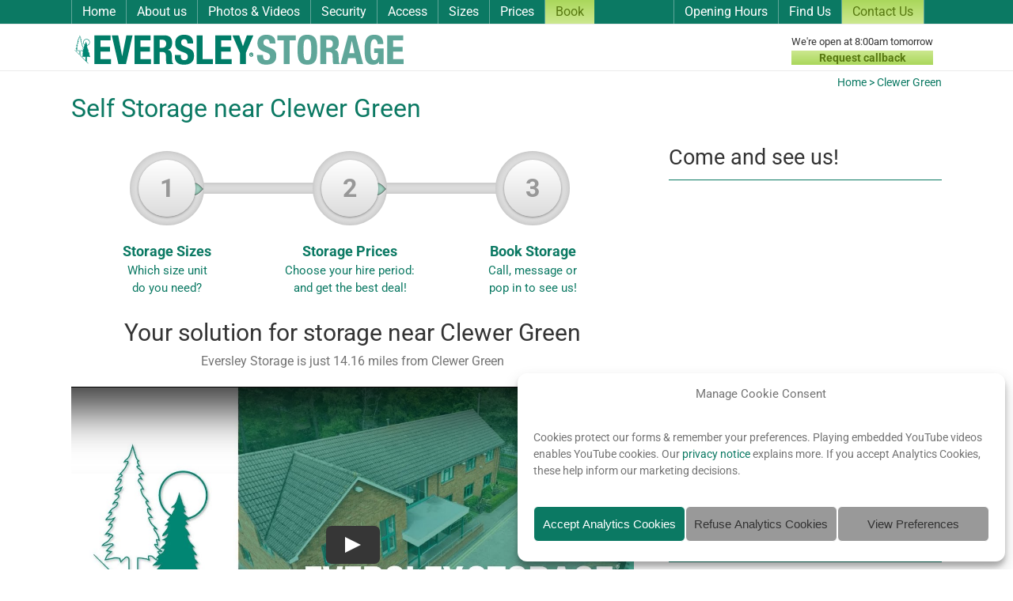

--- FILE ---
content_type: text/html; charset=UTF-8
request_url: https://www.eversleystorage.co.uk/storage/clewer-green/
body_size: 16498
content:
<!DOCTYPE html>
<html class="avada-html-layout-wide avada-html-header-position-top" lang="en-GB">
<head>
	<meta http-equiv="X-UA-Compatible" content="IE=edge" />
	<meta http-equiv="Content-Type" content="text/html; charset=utf-8"/>
	<meta name="viewport" content="width=device-width, initial-scale=1" />
	<meta name='robots' content='index, follow, max-image-preview:large, max-snippet:-1, max-video-preview:-1' />

	<!-- This site is optimized with the Yoast SEO plugin v22.2 - https://yoast.com/wordpress/plugins/seo/ -->
	<title>Storage Clewer Green - Clewer Green Storage</title>
	<meta name="description" content="Eversley Storage is just 14.16 miles from Clewer Green and offers secure drive-up self storage facilities at very competitive prices." />
	<link rel="canonical" href="https://www.eversleystorage.co.uk/storage/clewer-green/" />
	<meta property="og:locale" content="en_GB" />
	<meta property="og:type" content="article" />
	<meta property="og:title" content="Clewer Green - Eversley Storage" />
	<meta property="og:url" content="https://www.eversleystorage.co.uk/storage/clewer-green/" />
	<meta property="og:site_name" content="Eversley Storage" />
	<meta property="article:publisher" content="https://www.facebook.com/EversleyStorage/" />
	<meta property="og:image" content="https://www.eversleystorage.co.uk/wp-content/uploads/2025/12/Eversley-Storage-premises-self-storage-company-in-Hampshire.jpg" />
	<meta property="og:image:width" content="1200" />
	<meta property="og:image:height" content="675" />
	<meta property="og:image:type" content="image/jpeg" />
	<meta name="twitter:card" content="summary_large_image" />
	<meta name="twitter:site" content="@EversleyStorage" />
	<script type="application/ld+json" class="yoast-schema-graph">{"@context":"https://schema.org","@graph":[{"@type":"WebPage","@id":"https://www.eversleystorage.co.uk/storage/clewer-green/","url":"https://www.eversleystorage.co.uk/storage/clewer-green/","name":"Clewer Green - Eversley Storage","isPartOf":{"@id":"https://www.eversleystorage.co.uk/#website"},"datePublished":"2017-03-02T16:56:35+00:00","dateModified":"2017-03-02T16:56:35+00:00","breadcrumb":{"@id":"https://www.eversleystorage.co.uk/storage/clewer-green/#breadcrumb"},"inLanguage":"en-GB","potentialAction":[{"@type":"ReadAction","target":["https://www.eversleystorage.co.uk/storage/clewer-green/"]}]},{"@type":"BreadcrumbList","@id":"https://www.eversleystorage.co.uk/storage/clewer-green/#breadcrumb","itemListElement":[{"@type":"ListItem","position":1,"name":"Home","item":"https://www.eversleystorage.co.uk/"},{"@type":"ListItem","position":2,"name":"Clewer Green"}]},{"@type":"WebSite","@id":"https://www.eversleystorage.co.uk/#website","url":"https://www.eversleystorage.co.uk/","name":"Eversley Storage","description":"Eversley Storage","publisher":{"@id":"https://www.eversleystorage.co.uk/#organization"},"potentialAction":[{"@type":"SearchAction","target":{"@type":"EntryPoint","urlTemplate":"https://www.eversleystorage.co.uk/?s={search_term_string}"},"query-input":"required name=search_term_string"}],"inLanguage":"en-GB"},{"@type":"Organization","@id":"https://www.eversleystorage.co.uk/#organization","name":"Eversley Storage","url":"https://www.eversleystorage.co.uk/","logo":{"@type":"ImageObject","inLanguage":"en-GB","@id":"https://www.eversleystorage.co.uk/#/schema/logo/image/","url":"https://www.eversleystorage.co.uk/wp-content/uploads/2016/05/eversley-logo.png","contentUrl":"https://www.eversleystorage.co.uk/wp-content/uploads/2016/05/eversley-logo.png","width":362,"height":40,"caption":"Eversley Storage"},"image":{"@id":"https://www.eversleystorage.co.uk/#/schema/logo/image/"},"sameAs":["https://www.facebook.com/EversleyStorage/","https://twitter.com/EversleyStorage","https://www.youtube.com/@eversleystorage/videos","https://www.pinterest.co.uk/eversleystorage/"]}]}</script>
	<!-- / Yoast SEO plugin. -->


<link rel='dns-prefetch' href='//www.googletagmanager.com' />
<link rel='dns-prefetch' href='//www.google-analytics.com' />
<link rel='dns-prefetch' href='//region1.google-analytics.com' />
<link href='//maps.gstatic.com' rel='preconnect' />
<link href='//maps.googleapis.com' rel='preconnect' />
<link href='//www.google.com' rel='preconnect' />
<link href='//fonts.googleapis.com' rel='preconnect' />
<link href='//khms1.googleapis.com' rel='preconnect' />
<link href='//fonts.gstatic.com' rel='preconnect' />
<link rel="alternate" type="application/rss+xml" title="Eversley Storage &raquo; Feed" href="https://www.eversleystorage.co.uk/feed/" />
					<link rel="shortcut icon" href="https://www.eversleystorage.co.uk/wp-content/uploads/2023/05/Eversley-Storage-Favicion-64.png" type="image/x-icon" />
		
					<!-- Apple Touch Icon -->
			<link rel="apple-touch-icon" sizes="180x180" href="https://www.eversleystorage.co.uk/wp-content/uploads/2023/05/Eversley-Storage-Favicion-180.png">
		
					<!-- Android Icon -->
			<link rel="icon" sizes="192x192" href="https://www.eversleystorage.co.uk/wp-content/uploads/2023/05/Eversley-Storage-Favicion-192.png">
		
					<!-- MS Edge Icon -->
			<meta name="msapplication-TileImage" content="https://www.eversleystorage.co.uk/wp-content/uploads/2023/05/Eversley-Storage-Favicion-270.png">
				<link rel='stylesheet' id='cmplz-general-css' href='https://www.eversleystorage.co.uk/wp-content/plugins/complianz-gdpr/assets/css/cookieblocker.min.css?ver=1710857674' type='text/css' media='all' />
<link rel='stylesheet' id='child-style-css' href='https://www.eversleystorage.co.uk/wp-content/uploads/hummingbird-assets/867e925830cf59f1d458254385e91571.css?ver=1769173724' type='text/css' media='all' />
<script type="text/javascript" src="https://www.eversleystorage.co.uk/wp-includes/js/jquery/jquery.min.js?ver=1701768763" id="jquery-core-js"></script>
			<style>.cmplz-hidden {
					display: none !important;
				}</style>		<script>
			document.documentElement.className = document.documentElement.className.replace( 'no-js', 'js' );
		</script>
				<style>
			.no-js img.lazyload { display: none; }
			figure.wp-block-image img.lazyloading { min-width: 150px; }
							.lazyload, .lazyloading { opacity: 0; }
				.lazyloaded {
					opacity: 1;
					transition: opacity 400ms;
					transition-delay: 0ms;
				}
					</style>
		<style type="text/css" id="css-fb-visibility">@media screen and (max-width: 640px){.fusion-no-small-visibility{display:none !important;}body .sm-text-align-center{text-align:center !important;}body .sm-text-align-left{text-align:left !important;}body .sm-text-align-right{text-align:right !important;}body .sm-flex-align-center{justify-content:center !important;}body .sm-flex-align-flex-start{justify-content:flex-start !important;}body .sm-flex-align-flex-end{justify-content:flex-end !important;}body .sm-mx-auto{margin-left:auto !important;margin-right:auto !important;}body .sm-ml-auto{margin-left:auto !important;}body .sm-mr-auto{margin-right:auto !important;}body .fusion-absolute-position-small{position:absolute;top:auto;width:100%;}.awb-sticky.awb-sticky-small{ position: sticky; top: var(--awb-sticky-offset,0); }}@media screen and (min-width: 641px) and (max-width: 1024px){.fusion-no-medium-visibility{display:none !important;}body .md-text-align-center{text-align:center !important;}body .md-text-align-left{text-align:left !important;}body .md-text-align-right{text-align:right !important;}body .md-flex-align-center{justify-content:center !important;}body .md-flex-align-flex-start{justify-content:flex-start !important;}body .md-flex-align-flex-end{justify-content:flex-end !important;}body .md-mx-auto{margin-left:auto !important;margin-right:auto !important;}body .md-ml-auto{margin-left:auto !important;}body .md-mr-auto{margin-right:auto !important;}body .fusion-absolute-position-medium{position:absolute;top:auto;width:100%;}.awb-sticky.awb-sticky-medium{ position: sticky; top: var(--awb-sticky-offset,0); }}@media screen and (min-width: 1025px){.fusion-no-large-visibility{display:none !important;}body .lg-text-align-center{text-align:center !important;}body .lg-text-align-left{text-align:left !important;}body .lg-text-align-right{text-align:right !important;}body .lg-flex-align-center{justify-content:center !important;}body .lg-flex-align-flex-start{justify-content:flex-start !important;}body .lg-flex-align-flex-end{justify-content:flex-end !important;}body .lg-mx-auto{margin-left:auto !important;margin-right:auto !important;}body .lg-ml-auto{margin-left:auto !important;}body .lg-mr-auto{margin-right:auto !important;}body .fusion-absolute-position-large{position:absolute;top:auto;width:100%;}.awb-sticky.awb-sticky-large{ position: sticky; top: var(--awb-sticky-offset,0); }}</style>		<script type="text/javascript">
			var doc = document.documentElement;
			doc.setAttribute( 'data-useragent', navigator.userAgent );
		</script>
		
	<!-- Fathom analytics -->
                <script src="https://cdn.usefathom.com/script.js" data-site="AQNFIJHF" defer></script>
              <!-- / Fathom --></head>

<body data-rsssl=1 class="storage-template-default single single-storage postid-1567 fusion-image-hovers fusion-pagination-sizing fusion-button_type-flat fusion-button_span-yes fusion-button_gradient-linear avada-image-rollover-circle-no avada-image-rollover-yes avada-image-rollover-direction-left fusion-has-button-gradient fusion-body ltr no-tablet-sticky-header no-mobile-sticky-header no-desktop-totop no-mobile-totop fusion-sub-menu-fade mobile-logo-pos-left layout-wide-mode avada-has-boxed-modal-shadow-none layout-scroll-offset-full avada-has-zero-margin-offset-top fusion-top-header menu-text-align-center mobile-menu-design-classic fusion-show-pagination-text fusion-header-layout-v4 avada-responsive avada-footer-fx-none avada-menu-highlight-style-bar fusion-search-form-clean fusion-main-menu-search-overlay fusion-avatar-circle avada-sticky-shrinkage avada-dropdown-styles avada-blog-layout-medium avada-blog-archive-layout-medium avada-header-shadow-no avada-menu-icon-position-left avada-has-megamenu-shadow avada-has-mainmenu-dropdown-divider avada-has-titlebar-content_only avada-content-bg-not-opaque avada-has-pagination-padding avada-flyout-menu-direction-fade avada-ec-views-v1" data-awb-post-id="1567">
		<a class="skip-link screen-reader-text" href="#content">Skip to content</a>

	<div id="boxed-wrapper">
		
		<div id="wrapper" class="fusion-wrapper">
			<div id="home" style="position:relative;top:-1px;"></div>
							
					
			<header class="fusion-header-wrapper">
				<div class="fusion-header-v4 fusion-logo-alignment fusion-logo-left fusion-sticky-menu- fusion-sticky-logo- fusion-mobile-logo- fusion-sticky-menu-only fusion-header-menu-align-center fusion-mobile-menu-design-classic">
					
<div class="fusion-secondary-header">
	<div class="fusion-row">
					<div class="fusion-alignleft">
				<nav class="fusion-secondary-menu" role="navigation" aria-label="Secondary Menu"><ul id="menu-main-menu" class="menu"><li  id="menu-item-59"  class="menu-item menu-item-type-custom menu-item-object-custom menu-item-59"  data-item-id="59"><a  href="/" class="fusion-bar-highlight"><span class="menu-text">Home</span></a></li><li  id="menu-item-10"  class="menu-item menu-item-type-post_type menu-item-object-page menu-item-has-children menu-item-10 fusion-dropdown-menu"  data-item-id="10"><a  href="https://www.eversleystorage.co.uk/about-us/" class="fusion-bar-highlight"><span class="menu-text">About us</span></a><ul class="sub-menu"><li  id="menu-item-2353"  class="menu-item menu-item-type-post_type menu-item-object-page menu-item-2353 fusion-dropdown-submenu" ><a  href="https://www.eversleystorage.co.uk/about-us/" class="fusion-bar-highlight"><span>About us</span></a></li><li  id="menu-item-178"  class="menu-item menu-item-type-post_type menu-item-object-page menu-item-178 fusion-dropdown-submenu" ><a  href="https://www.eversleystorage.co.uk/about-us/customer-facilities/" class="fusion-bar-highlight"><span>Customer facilities</span></a></li><li  id="menu-item-6722"  class="menu-item menu-item-type-taxonomy menu-item-object-category menu-item-6722 fusion-dropdown-submenu" ><a  href="https://www.eversleystorage.co.uk/press/" class="fusion-bar-highlight"><span>In the Press</span></a></li><li  id="menu-item-599"  class="menu-item menu-item-type-post_type menu-item-object-page menu-item-599 fusion-dropdown-submenu" ><a  href="https://www.eversleystorage.co.uk/faqs/" class="fusion-bar-highlight"><span>FAQs</span></a></li><li  id="menu-item-1712"  class="menu-item menu-item-type-post_type menu-item-object-page menu-item-1712 fusion-dropdown-submenu" ><a  href="https://www.eversleystorage.co.uk/about-us/eversley-storage-team/" class="fusion-bar-highlight"><span>Our team at Eversley Storage</span></a></li><li  id="menu-item-64"  class="menu-item menu-item-type-custom menu-item-object-custom menu-item-64 fusion-dropdown-submenu" ><a  href="https://www.eversleystorage.co.uk/about-us/jobs/" class="fusion-bar-highlight"><span>Jobs</span></a></li><li  id="menu-item-2283"  class="menu-item menu-item-type-post_type menu-item-object-page menu-item-2283 fusion-dropdown-submenu" ><a  href="https://www.eversleystorage.co.uk/self-storage-download-brochure/" class="fusion-bar-highlight"><span>Self storage brochure</span></a></li></ul></li><li  id="menu-item-1322"  class="menu-item menu-item-type-post_type menu-item-object-page menu-item-1322"  data-item-id="1322"><a  href="https://www.eversleystorage.co.uk/tour/" class="fusion-bar-highlight"><span class="menu-text">Photos &#038; Videos</span></a></li><li  id="menu-item-888"  class="menu-item menu-item-type-post_type menu-item-object-page menu-item-888"  data-item-id="888"><a  href="https://www.eversleystorage.co.uk/security/" class="fusion-bar-highlight"><span class="menu-text">Security</span></a></li><li  id="menu-item-1684"  class="menu-item menu-item-type-post_type menu-item-object-page menu-item-1684"  data-item-id="1684"><a  href="https://www.eversleystorage.co.uk/easy-access-self-storage/" class="fusion-bar-highlight"><span class="menu-text">Access</span></a></li><li  id="menu-item-1139"  class="menu-item menu-item-type-post_type menu-item-object-page menu-item-1139"  data-item-id="1139"><a  href="https://www.eversleystorage.co.uk/storage-unit-sizes/" class="fusion-bar-highlight"><span class="menu-text">Sizes</span></a></li><li  id="menu-item-887"  class="menu-item menu-item-type-post_type menu-item-object-page menu-item-has-children menu-item-887 fusion-dropdown-menu"  data-item-id="887"><a  href="https://www.eversleystorage.co.uk/prices/" class="fusion-bar-highlight"><span class="menu-text">Prices</span></a><ul class="sub-menu"><li  id="menu-item-2354"  class="menu-item menu-item-type-post_type menu-item-object-page menu-item-2354 fusion-dropdown-submenu" ><a  href="https://www.eversleystorage.co.uk/prices/" class="fusion-bar-highlight"><span>Prices</span></a></li><li  id="menu-item-594"  class="menu-item menu-item-type-post_type menu-item-object-page menu-item-594 fusion-dropdown-submenu" ><a  href="https://www.eversleystorage.co.uk/packaging/" class="fusion-bar-highlight"><span>Packaging</span></a></li></ul></li><li  id="menu-item-227"  class="menu-cta menu-item menu-item-type-post_type menu-item-object-page menu-item-227"  data-classes="menu-cta" data-item-id="227"><a  href="https://www.eversleystorage.co.uk/make-a-booking/" class="fusion-bar-highlight"><span class="menu-text">Book</span></a></li><li  id="menu-item-1141"  class="menu-left-margin menu-item menu-item-type-post_type menu-item-object-page menu-item-1141"  data-classes="menu-left-margin" data-item-id="1141"><a  href="https://www.eversleystorage.co.uk/opening-hours/" class="fusion-bar-highlight"><span class="menu-text">Opening Hours</span></a></li><li  id="menu-item-822"  class="menu-item menu-item-type-post_type menu-item-object-page menu-item-822"  data-item-id="822"><a  href="https://www.eversleystorage.co.uk/location-map/" class="fusion-bar-highlight"><span class="menu-text">Find Us</span></a></li><li  id="menu-item-1140"  class="menu-cta last-menu-item menu-item menu-item-type-post_type menu-item-object-page menu-item-1140"  data-classes="menu-cta" data-item-id="1140"><a  href="https://www.eversleystorage.co.uk/contact-us/" class="fusion-bar-highlight"><span class="menu-text">Contact Us</span></a></li></ul></nav><nav class="fusion-mobile-nav-holder fusion-mobile-menu-text-align-left" aria-label="Secondary Mobile Menu"></nav>			</div>
					</div>
</div>
<div class="fusion-header-sticky-height"></div>
<div class="fusion-sticky-header-wrapper"> <!-- start fusion sticky header wrapper -->
	<div class="fusion-header">
		<div class="fusion-row">
							<div class="fusion-logo" data-margin-top="2px" data-margin-bottom="2px" data-margin-left="0px" data-margin-right="0px">
			<a class="fusion-logo-link"  href="https://www.eversleystorage.co.uk/" >

						<!-- standard logo -->
			<img  data-srcset="https://www.eversleystorage.co.uk/wp-content/uploads/2023/05/Eversley-Storage-Storage-for-Hampshire-Berkshire-Surrey.png 1x" width="423" height="40" alt="Eversley Storage Logo" data-retina_logo_url=""  data-src="https://www.eversleystorage.co.uk/wp-content/uploads/2023/05/Eversley-Storage-Storage-for-Hampshire-Berkshire-Surrey.png" class="fusion-standard-logo lazyload" src="[data-uri]" /><noscript><img src="https://www.eversleystorage.co.uk/wp-content/uploads/2023/05/Eversley-Storage-Storage-for-Hampshire-Berkshire-Surrey.png" srcset="https://www.eversleystorage.co.uk/wp-content/uploads/2023/05/Eversley-Storage-Storage-for-Hampshire-Berkshire-Surrey.png 1x" width="423" height="40" alt="Eversley Storage Logo" data-retina_logo_url="" class="fusion-standard-logo" /></noscript>

			
					</a>
		
<div class="fusion-header-content-3-wrapper">
			<h3 class="fusion-header-tagline">
			<div id="headline"><p class="m_top">We&#39;re open at 8:00am tomorrow</p><a class="header-button fusion-button button-flat button-round button-small button-default button-24" href="/request-callback/">Request callback</a></div>		</h3>
	</div>
</div>
										
					</div>
	</div>
	<div class="fusion-secondary-main-menu">
		<div class="fusion-row">
			<nav class="fusion-main-menu" aria-label="Main Menu"><div class="fusion-overlay-search">		<form role="search" class="searchform fusion-search-form  fusion-search-form-clean" method="get" action="https://www.eversleystorage.co.uk/">
			<div class="fusion-search-form-content">

				
				<div class="fusion-search-field search-field">
					<label><span class="screen-reader-text">Search for:</span>
													<input type="search" value="" name="s" class="s" placeholder="Search..." required aria-required="true" aria-label="Search..."/>
											</label>
				</div>
				<div class="fusion-search-button search-button">
					<input type="submit" class="fusion-search-submit searchsubmit" aria-label="Search" value="&#xf002;" />
									</div>

				
			</div>


			
		</form>
		<div class="fusion-search-spacer"></div><a href="#" role="button" aria-label="Close Search" class="fusion-close-search"></a></div></nav>
<nav class="fusion-mobile-nav-holder fusion-mobile-menu-text-align-left" aria-label="Main Menu Mobile"></nav>

					</div>
	</div>
</div> <!-- end fusion sticky header wrapper -->
				</div>
				<div class="fusion-clearfix"></div>
			</header>
								
							<div id="sliders-container" class="fusion-slider-visibility">
					</div>
				
					
							
			<section class="avada-page-titlebar-wrapper" aria-label="Page Title Bar">
	<div class="fusion-page-title-bar fusion-page-title-bar-none fusion-page-title-bar-left">
		<div class="fusion-page-title-row">
			<div class="fusion-page-title-wrapper">
				<div class="fusion-page-title-captions">

															<div class="fusion-page-title-secondary">
							<nav class="fusion-breadcrumbs awb-yoast-breadcrumbs" ara-label="Breadcrumb"><span><span><a href="https://www.eversleystorage.co.uk/">Home</a></span> &gt; <span class="breadcrumb_last" aria-current="page">Clewer Green</span></span></nav>						</div>
									
																							<h1 class="entry-title">Self Storage near Clewer Green</h1>

											
					
				</div>

				
			</div>
		</div>
	</div>
</section>

						<main id="main" class="clearfix ">
				<div class="fusion-row" style="">

<section id="content" style="width: 100%;">
	
					<article id="post-1567" class="post post-1567 storage type-storage status-publish hentry location-eversley-storage location_type-town">
										<span class="entry-title" style="display: none;">Self Storage near Clewer Green</span>
			
				
						<div class="post-content">
				<div class="fusion-fullwidth fullwidth-box fusion-builder-row-1 fusion-flex-container has-pattern-background has-mask-background nonhundred-percent-fullwidth non-hundred-percent-height-scrolling" style="--awb-background-position:left top;--awb-border-sizes-top:0px;--awb-border-sizes-bottom:0px;--awb-border-sizes-left:0px;--awb-border-sizes-right:0px;--awb-border-radius-top-left:0px;--awb-border-radius-top-right:0px;--awb-border-radius-bottom-right:0px;--awb-border-radius-bottom-left:0px;--awb-padding-right:0px;--awb-padding-bottom:20px;--awb-padding-left:0px;--awb-flex-wrap:wrap;" ><div class="fusion-builder-row fusion-row fusion-flex-align-items-flex-start fusion-flex-content-wrap" style="max-width:1144px;margin-left: calc(-4% / 2 );margin-right: calc(-4% / 2 );"><div class="fusion-layout-column fusion_builder_column fusion-builder-column-0 fusion_builder_column_2_3 2_3 fusion-flex-column" style="--awb-bg-blend:overlay;--awb-bg-size:cover;--awb-width-large:66.666666666667%;--awb-margin-top-large:0px;--awb-spacing-right-large:3.84%;--awb-margin-bottom-large:20px;--awb-spacing-left-large:2.88%;--awb-width-medium:66.666666666667%;--awb-spacing-right-medium:3.84%;--awb-spacing-left-medium:2.88%;--awb-width-small:100%;--awb-spacing-right-small:1.92%;--awb-spacing-left-small:1.92%;"><div class="fusion-column-wrapper fusion-flex-justify-content-flex-start fusion-content-layout-column"><div class="fusion-text fusion-text-1 fusion-text-no-margin" style="--awb-margin-top:10px;--awb-margin-bottom:15px;"><div class="storage123-shortcode"><ul class="storage123"><li class="storage123-1"><a href="/storage-unit-sizes/"><span>1</span><br>Storage Sizes <small>Which size unit<br/> do you need?</small></a></li><li class="storage123-2"><a href="/prices/"><span>2</span><br>Storage Prices <small>Choose your hire period:<br/>and get the best deal!</small></a></li><li class="storage123-3"><a href="/make-a-booking/"><span>3</span><br>Book Storage <small>Call, message or<br/> pop in to see us!</small></a></li></ul></div>
</div><div class="fusion-title title fusion-title-1 fusion-sep-none fusion-title-text fusion-title-size-two"><h2 class="fusion-title-heading title-heading-left" style="margin:0;"><p style="text-align: center;">Your solution for storage near Clewer Green</p></h2></div><div class="fusion-text fusion-text-2" style="--awb-margin-top:-7px;"><p style="text-align: center;">Eversley Storage is just 14.16 miles from Clewer Green</p>
</div><div class="fusion-video fusion-youtube" style="--awb-max-width:720px;--awb-max-height:405px;--awb-align-self:center;--awb-width:100%;"><div class="video-shortcode"><lite-youtube videoid="B2PdjJcqCo4" class="landscape" params="wmode=transparent&autoplay=1&amp;rel=0&enablejsapi=1" title="Reasons to choose Eversley Storage - YouTube Video Player" width="720" height="405"></lite-youtube></div></div></div></div><div class="fusion-layout-column fusion_builder_column fusion-builder-column-1 fusion_builder_column_1_3 1_3 fusion-flex-column" style="--awb-bg-blend:overlay;--awb-bg-size:cover;--awb-width-large:33.333333333333%;--awb-margin-top-large:0px;--awb-spacing-right-large:5.76%;--awb-margin-bottom-large:20px;--awb-spacing-left-large:3.84%;--awb-width-medium:33.333333333333%;--awb-spacing-right-medium:5.76%;--awb-spacing-left-medium:3.84%;--awb-width-small:100%;--awb-spacing-right-small:1.92%;--awb-spacing-left-small:1.92%;"><div class="fusion-column-wrapper fusion-flex-justify-content-flex-start fusion-content-layout-column"><div class="fusion-title title fusion-title-2 sep-underline sep-solid fusion-title-text fusion-title-size-three" style="--awb-sep-color:#0b7963;"><h3 class="fusion-title-heading title-heading-left" style="margin:0;">Come and see us!</h3></div><div class="fusion-text fusion-text-3"><div class="eversley_map"><iframe width="100%" height="300px" style="border:0" allowfullscreen="" loading="lazy"  data-src="https://www.google.com/maps/embed/v1/place?key=AIzaSyBYpFPPPZBXzmCA8HSnYiDyUE8dQ18tC3Q&q=place_id:ChIJGRf3edspdEgRjwQbod2ufCQ&attribution_source=Google+Maps+Embed+API&attribution_web_url=https://www.eversleystorage.co.uk&zoom=10&attribution_ios_deep_link_id=comgooglemaps://?key=AIzaSyBYpFPPPZBXzmCA8HSnYiDyUE8dQ18tC3Q" class="lazyload" src="[data-uri]"></iframe></div>
</div><div class="fusion-text fusion-text-4"><p class="home_address">Greenfords Ltd., Brickhouse Hill, Fleet Road, Eversley, Hampshire RG27 0PY, UK</p>
</div><div ><a class="fusion-button button-flat button-small button-default fusion-button-default button-1 fusion-button-span-yes fusion-button-default-type wpcf7-submit" style="--button-border-radius-top-left:0;--button-border-radius-top-right:0;--button-border-radius-bottom-right:0;--button-border-radius-bottom-left:0;" target="_blank" rel="noopener noreferrer" href="https://www.google.com/maps/dir/Clewer Green/Brickhouse+Hill,+Fleet+Road,+Eversley+Storage,+Eversley+RG27+0PY,+UK/@51.335565,-0.87691,12z"><span class="fusion-button-text">Get driving directions</span></a></div><div class="fusion-text fusion-text-5"><div class='opening-hours-table'>  <h3 class='widget_underline_title'>Opening Hours</h3>    <table>      <tr>        <td>Mon - Fri</td>        <td>7:30<i>am</i></td>        <td>-</td>        <td>6:30<i>pm</i></td>      </tr>      <tr>        <td>Sat</td>        <td>8:00<i>am</i></td>        <td>-</td>        <td>5:00<i>pm</i></td>      </tr>      <tr>        <td>Sun</td>        <td>10:00<i>am</i></td>        <td>-</td>        <td>4:00<i>pm</i></td>      </tr>      <tr>        <td>Bank Holidays</td>        <td>10:00<i>am</i></td>        <td>-</td>        <td>4:00<i>pm</i></td>      </tr>  </table></div>
</div></div></div><div class="fusion-layout-column fusion_builder_column fusion-builder-column-2 fusion_builder_column_1_1 1_1 fusion-flex-column" style="--awb-padding-top:20px;--awb-bg-size:cover;--awb-width-large:100%;--awb-margin-top-large:0px;--awb-spacing-right-large:1.92%;--awb-margin-bottom-large:20px;--awb-spacing-left-large:1.92%;--awb-width-medium:100%;--awb-order-medium:0;--awb-spacing-right-medium:1.92%;--awb-spacing-left-medium:1.92%;--awb-width-small:100%;--awb-order-small:0;--awb-spacing-right-small:1.92%;--awb-spacing-left-small:1.92%;" data-scroll-devices="small-visibility,medium-visibility,large-visibility"><div class="fusion-column-wrapper fusion-column-has-shadow fusion-flex-justify-content-flex-start fusion-content-layout-column"><div class="fusion-flip-boxes flip-boxes row fusion-columns-1 flip-effect-3d equal-heights"><div class="fusion-flip-box-wrapper fusion-column col-lg-12 col-md-12 col-sm-12"><div class="fusion-flip-box flip-right" tabindex="0"><div class="flip-box-inner-wrapper"><div class="flip-box-front" style="--awb-icon-color:#ededed;--awb-background-color-front:#5fa699;--awb-title-front-color:#000000;--awb-text-front-color:#000000;"><div class="flip-box-front-inner"><h2 class="flip-box-heading">The secret of great value storage: the longer you hire, the more you save!</h2>SAVE EVEN MORE GO FIRST FLOOR</div></div><div class="flip-box-back" style="--awb-icon-color:#ededed;--awb-background-color-back:#b0b0b0;--awb-title-back-color:#fcfcfc;--awb-text-back-color:#fcfcfc;"><div class="flip-box-back-inner"><h3 class="flip-box-heading-back">Check out our prices - great value quarterly, half yearly and annual prices</h3>
<p style="text-align: center;">Any questions at all, give us a ring <span class="telephone"><a class="telephone fusion-popover popover-1" data-animation="1" data-class="popover-1" data-container="popover-1" data-content="We&#39;re open at 8:00am tomorrow" data-delay="50" data-placement="top" data-title="0118 932 8328" data-toggle="popover" data-trigger="hover" data-original-title="" title="" href="tel:+441189328328">0118 932 8328</a></span> or get in touch via our <a href="/contact-us/">contact form</a></p>
</div></div></div></div></div></div><div class="fusion-text fusion-text-6" style="--awb-margin-top:-30px;"><p style="text-align: center;">Not sure of the right size unit, yet? <a href="/storage-unit-sizes/">Find out more about our unit sizes.</a></p>
</div></div></div>
<div class="fusion-layout-column fusion_builder_column fusion-builder-column-3 fusion_builder_column_1_1 1_1 fusion-flex-column" style="--awb-bg-size:cover;--awb-width-large:100%;--awb-margin-top-large:0px;--awb-spacing-right-large:1.92%;--awb-margin-bottom-large:20px;--awb-spacing-left-large:1.92%;--awb-width-medium:100%;--awb-order-medium:0;--awb-spacing-right-medium:1.92%;--awb-spacing-left-medium:1.92%;--awb-width-small:100%;--awb-order-small:0;--awb-spacing-right-small:1.92%;--awb-spacing-left-small:1.92%;"><div class="fusion-column-wrapper fusion-column-has-shadow fusion-flex-justify-content-flex-start fusion-content-layout-column"><div class="fusion-title title fusion-title-3 sep-underline sep-solid fusion-title-text fusion-title-size-two" style="--awb-sep-color:#0b7963;"><h2 class="fusion-title-heading title-heading-left" style="margin:0;">Storage for home, for business, for you</h2></div></div></div><div class="fusion-layout-column fusion_builder_column fusion-builder-column-4 fusion_builder_column_1_4 1_4 fusion-flex-column" style="--awb-bg-size:cover;--awb-width-large:25%;--awb-margin-top-large:0px;--awb-spacing-right-large:7.68%;--awb-margin-bottom-large:20px;--awb-spacing-left-large:7.68%;--awb-width-medium:25%;--awb-order-medium:0;--awb-spacing-right-medium:7.68%;--awb-spacing-left-medium:7.68%;--awb-width-small:100%;--awb-order-small:0;--awb-spacing-right-small:1.92%;--awb-spacing-left-small:1.92%;"><div class="fusion-column-wrapper fusion-column-has-shadow fusion-flex-justify-content-flex-start fusion-content-layout-column"><div class="fusion-image-element " style="text-align:center;--awb-liftup-border-radius:0px;--awb-caption-title-font-family:var(--h2_typography-font-family);--awb-caption-title-font-weight:var(--h2_typography-font-weight);--awb-caption-title-font-style:var(--h2_typography-font-style);--awb-caption-title-size:var(--h2_typography-font-size);--awb-caption-title-transform:var(--h2_typography-text-transform);--awb-caption-title-line-height:var(--h2_typography-line-height);--awb-caption-title-letter-spacing:var(--h2_typography-letter-spacing);"><div class="awb-image-frame awb-image-frame-1 imageframe-liftup"><span class=" fusion-imageframe imageframe-none imageframe-1"><a href="https://www.eversleystorage.co.uk/wp-content/uploads/2016/05/top-tips-to-sell-your-house-fullsz.jpg" class="fusion-lightbox" data-rel="iLightbox[Overview]" data-title="Friendly storage experts with years of experience, feel free to pick our brains&#8230;" title="Friendly storage experts with years of experience, feel free to pick our brains&#8230;"><img fetchpriority="high" decoding="async" width="300" height="195" alt="Friendly storage experts with years of experience, feel free to pick our brains..."   data-srcset="https://www.eversleystorage.co.uk/wp-content/uploads/2016/05/top-tips-to-sell-your-house-fullsz-120x78.jpg 120w, https://www.eversleystorage.co.uk/wp-content/uploads/2016/05/top-tips-to-sell-your-house-fullsz-300x195.jpg 300w, https://www.eversleystorage.co.uk/wp-content/uploads/2016/05/top-tips-to-sell-your-house-fullsz-500x324.jpg 500w, https://www.eversleystorage.co.uk/wp-content/uploads/2016/05/top-tips-to-sell-your-house-fullsz.jpg 726w"  data-src="https://www.eversleystorage.co.uk/wp-content/uploads/2016/05/top-tips-to-sell-your-house-fullsz-300x195.jpg" data-sizes="(max-width: 300px) 100vw, 300px" class="img-responsive wp-image-214 lazyload" src="[data-uri]" /><noscript><img fetchpriority="high" decoding="async" width="300" height="195" alt="Friendly storage experts with years of experience, feel free to pick our brains..." src="https://www.eversleystorage.co.uk/wp-content/uploads/2016/05/top-tips-to-sell-your-house-fullsz-300x195.jpg" class="img-responsive wp-image-214" srcset="https://www.eversleystorage.co.uk/wp-content/uploads/2016/05/top-tips-to-sell-your-house-fullsz-120x78.jpg 120w, https://www.eversleystorage.co.uk/wp-content/uploads/2016/05/top-tips-to-sell-your-house-fullsz-300x195.jpg 300w, https://www.eversleystorage.co.uk/wp-content/uploads/2016/05/top-tips-to-sell-your-house-fullsz-500x324.jpg 500w, https://www.eversleystorage.co.uk/wp-content/uploads/2016/05/top-tips-to-sell-your-house-fullsz.jpg 726w" sizes="(max-width: 300px) 100vw, 300px" /></noscript></a></span></div></div></div></div><div class="fusion-layout-column fusion_builder_column fusion-builder-column-5 fusion_builder_column_1_4 1_4 fusion-flex-column" style="--awb-bg-size:cover;--awb-width-large:25%;--awb-margin-top-large:0px;--awb-spacing-right-large:7.68%;--awb-margin-bottom-large:20px;--awb-spacing-left-large:7.68%;--awb-width-medium:25%;--awb-order-medium:0;--awb-spacing-right-medium:7.68%;--awb-spacing-left-medium:7.68%;--awb-width-small:100%;--awb-order-small:0;--awb-spacing-right-small:1.92%;--awb-spacing-left-small:1.92%;"><div class="fusion-column-wrapper fusion-column-has-shadow fusion-flex-justify-content-flex-start fusion-content-layout-column"><div class="fusion-image-element " style="text-align:center;--awb-liftup-border-radius:0px;--awb-caption-title-font-family:var(--h2_typography-font-family);--awb-caption-title-font-weight:var(--h2_typography-font-weight);--awb-caption-title-font-style:var(--h2_typography-font-style);--awb-caption-title-size:var(--h2_typography-font-size);--awb-caption-title-transform:var(--h2_typography-text-transform);--awb-caption-title-line-height:var(--h2_typography-line-height);--awb-caption-title-letter-spacing:var(--h2_typography-letter-spacing);"><div class="awb-image-frame awb-image-frame-2 imageframe-liftup"><span class=" fusion-imageframe imageframe-none imageframe-2"><a href="https://www.eversleystorage.co.uk/wp-content/uploads/2016/11/storage-hampshire.jpg" class="fusion-lightbox" data-rel="iLightbox[Overview]" data-title="Storage Hampshire" title="View of the entrance to Eversley Storage from the A327 with the office building behind."><img decoding="async" width="300" height="195" alt="View of the entrance to Eversley Storage from the A327 with the office building behind."   data-srcset="https://www.eversleystorage.co.uk/wp-content/uploads/2016/05/storage-near-eversley-A30-fullsz-120x78.jpg 120w, https://www.eversleystorage.co.uk/wp-content/uploads/2016/05/storage-near-eversley-A30-fullsz-300x195.jpg 300w, https://www.eversleystorage.co.uk/wp-content/uploads/2016/05/storage-near-eversley-A30-fullsz-500x324.jpg 500w, https://www.eversleystorage.co.uk/wp-content/uploads/2016/05/storage-near-eversley-A30-fullsz.jpg 726w"  data-src="https://www.eversleystorage.co.uk/wp-content/uploads/2016/05/storage-near-eversley-A30-fullsz-300x195.jpg" data-sizes="(max-width: 300px) 100vw, 300px" class="img-responsive wp-image-207 lazyload" src="[data-uri]" /><noscript><img decoding="async" width="300" height="195" alt="View of the entrance to Eversley Storage from the A327 with the office building behind." src="https://www.eversleystorage.co.uk/wp-content/uploads/2016/05/storage-near-eversley-A30-fullsz-300x195.jpg" class="img-responsive wp-image-207" srcset="https://www.eversleystorage.co.uk/wp-content/uploads/2016/05/storage-near-eversley-A30-fullsz-120x78.jpg 120w, https://www.eversleystorage.co.uk/wp-content/uploads/2016/05/storage-near-eversley-A30-fullsz-300x195.jpg 300w, https://www.eversleystorage.co.uk/wp-content/uploads/2016/05/storage-near-eversley-A30-fullsz-500x324.jpg 500w, https://www.eversleystorage.co.uk/wp-content/uploads/2016/05/storage-near-eversley-A30-fullsz.jpg 726w" sizes="(max-width: 300px) 100vw, 300px" /></noscript></a></span></div></div></div></div><div class="fusion-layout-column fusion_builder_column fusion-builder-column-6 fusion_builder_column_1_4 1_4 fusion-flex-column" style="--awb-bg-size:cover;--awb-width-large:25%;--awb-margin-top-large:0px;--awb-spacing-right-large:7.68%;--awb-margin-bottom-large:20px;--awb-spacing-left-large:7.68%;--awb-width-medium:25%;--awb-order-medium:0;--awb-spacing-right-medium:7.68%;--awb-spacing-left-medium:7.68%;--awb-width-small:100%;--awb-order-small:0;--awb-spacing-right-small:1.92%;--awb-spacing-left-small:1.92%;"><div class="fusion-column-wrapper fusion-column-has-shadow fusion-flex-justify-content-flex-start fusion-content-layout-column"><div class="fusion-image-element " style="text-align:center;--awb-liftup-border-radius:0px;--awb-caption-title-font-family:var(--h2_typography-font-family);--awb-caption-title-font-weight:var(--h2_typography-font-weight);--awb-caption-title-font-style:var(--h2_typography-font-style);--awb-caption-title-size:var(--h2_typography-font-size);--awb-caption-title-transform:var(--h2_typography-text-transform);--awb-caption-title-line-height:var(--h2_typography-line-height);--awb-caption-title-letter-spacing:var(--h2_typography-letter-spacing);"><div class="awb-image-frame awb-image-frame-3 imageframe-liftup"><span class=" fusion-imageframe imageframe-none imageframe-3"><a href="https://www.eversleystorage.co.uk/wp-content/uploads/2016/03/Comfortable-facilities-fullsz-1.jpg" class="fusion-lightbox" data-rel="iLightbox[Overview]" data-caption="cheap-storage-hampshire" data-title="Cheap-storage-Hampshire" title="Cheap-storage-Hampshire"><img decoding="async" width="300" height="195" alt="Complementary Tea, Coffee and Squash for customers."   data-src="https://www.eversleystorage.co.uk/wp-content/uploads/2016/03/Comfortable-facilities-fullsz-300x195.jpg" class="img-responsive wp-image-2587 lazyload" src="[data-uri]" /><noscript><img decoding="async" width="300" height="195" alt="Complementary Tea, Coffee and Squash for customers." src="https://www.eversleystorage.co.uk/wp-content/uploads/2016/03/Comfortable-facilities-fullsz-300x195.jpg" class="img-responsive wp-image-2587"/></noscript></a></span></div></div></div></div><div class="fusion-layout-column fusion_builder_column fusion-builder-column-7 fusion_builder_column_1_4 1_4 fusion-flex-column" style="--awb-bg-size:cover;--awb-width-large:25%;--awb-margin-top-large:0px;--awb-spacing-right-large:7.68%;--awb-margin-bottom-large:20px;--awb-spacing-left-large:7.68%;--awb-width-medium:25%;--awb-order-medium:0;--awb-spacing-right-medium:7.68%;--awb-spacing-left-medium:7.68%;--awb-width-small:100%;--awb-order-small:0;--awb-spacing-right-small:1.92%;--awb-spacing-left-small:1.92%;"><div class="fusion-column-wrapper fusion-column-has-shadow fusion-flex-justify-content-flex-start fusion-content-layout-column"><div class="fusion-image-element " style="text-align:center;--awb-liftup-border-radius:0px;--awb-caption-title-font-family:var(--h2_typography-font-family);--awb-caption-title-font-weight:var(--h2_typography-font-weight);--awb-caption-title-font-style:var(--h2_typography-font-style);--awb-caption-title-size:var(--h2_typography-font-size);--awb-caption-title-transform:var(--h2_typography-text-transform);--awb-caption-title-line-height:var(--h2_typography-line-height);--awb-caption-title-letter-spacing:var(--h2_typography-letter-spacing);"><div class="awb-image-frame awb-image-frame-4 imageframe-liftup"><span class=" fusion-imageframe imageframe-none imageframe-4"><a href="https://www.eversleystorage.co.uk/wp-content/uploads/2016/05/drive-up-storage-fullsz.jpg" class="fusion-lightbox" data-rel="iLightbox[Overview]" data-title="Drive up access to your unit saves time and hassle." title="Drive up access to your unit saves time and hassle."><img decoding="async" width="300" height="195" alt="Drive up access to your unit saves time and hassle."   data-srcset="https://www.eversleystorage.co.uk/wp-content/uploads/2016/05/drive-up-storage-fullsz-120x78.jpg 120w, https://www.eversleystorage.co.uk/wp-content/uploads/2016/05/drive-up-storage-fullsz-300x195.jpg 300w, https://www.eversleystorage.co.uk/wp-content/uploads/2016/05/drive-up-storage-fullsz-500x324.jpg 500w, https://www.eversleystorage.co.uk/wp-content/uploads/2016/05/drive-up-storage-fullsz.jpg 726w"  data-src="https://www.eversleystorage.co.uk/wp-content/uploads/2016/05/drive-up-storage-fullsz-300x195.jpg" data-sizes="(max-width: 300px) 100vw, 300px" class="img-responsive wp-image-208 lazyload" src="[data-uri]" /><noscript><img decoding="async" width="300" height="195" alt="Drive up access to your unit saves time and hassle." src="https://www.eversleystorage.co.uk/wp-content/uploads/2016/05/drive-up-storage-fullsz-300x195.jpg" class="img-responsive wp-image-208" srcset="https://www.eversleystorage.co.uk/wp-content/uploads/2016/05/drive-up-storage-fullsz-120x78.jpg 120w, https://www.eversleystorage.co.uk/wp-content/uploads/2016/05/drive-up-storage-fullsz-300x195.jpg 300w, https://www.eversleystorage.co.uk/wp-content/uploads/2016/05/drive-up-storage-fullsz-500x324.jpg 500w, https://www.eversleystorage.co.uk/wp-content/uploads/2016/05/drive-up-storage-fullsz.jpg 726w" sizes="(max-width: 300px) 100vw, 300px" /></noscript></a></span></div></div></div></div><div class="fusion-layout-column fusion_builder_column fusion-builder-column-8 fusion_builder_column_1_1 1_1 fusion-flex-column" style="--awb-bg-size:cover;--awb-width-large:100%;--awb-margin-top-large:0px;--awb-spacing-right-large:1.92%;--awb-margin-bottom-large:20px;--awb-spacing-left-large:1.92%;--awb-width-medium:100%;--awb-order-medium:0;--awb-spacing-right-medium:1.92%;--awb-spacing-left-medium:1.92%;--awb-width-small:100%;--awb-order-small:0;--awb-spacing-right-small:1.92%;--awb-spacing-left-small:1.92%;"><div class="fusion-column-wrapper fusion-column-has-shadow fusion-flex-justify-content-flex-start fusion-content-layout-column"><div class="fusion-text fusion-text-7"><p>Are you getting tight for space?</p>
</div><div class="fusion-text fusion-text-8"><p>Self storage is like having an extra room at home or at work. We have 500 plus units with a <a href="/storage-unit-sizes/">choice of sizes</a> and <a href="/prices/">price plans</a> – great value <a href="/easy-access-self-storage/">drive-up access storage</a> to suit everyone. Eversley Storage works successfully with removals firms, household storage customers and our business customers benefit from outsourcing their storage, <a href="/security/">security</a> and business rates!</p>
</div><div class="fusion-text fusion-text-9"><p>Eversley Storage is the easy choice, the best value for money choice.</p>
</div><div class="fusion-text fusion-text-10"><p>Eversley Storage is conveniently located just off the A30, for easy travel from Junction 4a on the M3 and Junction 11 on the M4. Ninety-five percent of our ground floor units offer<a href="/easy-access-self-storage/"> drive up (direct) access</a> as standard and when using the Mobile Access Platform, you can bring the car right up to it to access our first floor units.</p>
</div><div class="fusion-text fusion-text-11"><p>Our units are purpose designed for storage to keep your things safe and secure. We offer a <a href="/storage-unit-sizes/">range of sizes from small shed sized to triple garage sized</a>. Our experienced and friendly staff are always on hand to help and our security arrangements are comprehensive. Our premises are well-lit, covered by CCTV, with sales and maintenance teams on-site throughout our <a href="/opening-hours/">opening hours</a>. When we lock down at night, our overnight human and canine security team take over and no one is permitted access until we open up the following morning.</p>
</div><div class="fusion-text fusion-text-12"><p>From talking to our customers, we know that our transparent pricing is really important to them. <a href="https://www.eversleystorage.co.uk/prices/">We display all of our prices on our website and price lists are available from our front desk</a>. Customers benefit from our booking discounts, for taking a three, six or twelve month hire, every single time they renew – they are not introductory discounts. When we occasionally do offer an introductory discount, the offer-expiry is clearly displayed and we always show what the price will revert to, when the offer ends. Finally, the only charge in addition to your hire, is a refundable deposit. We do not charge for locks, for administration or for insurance.</p>
</div><div class="fusion-text fusion-text-13"><p>Customers are very welcome to <a href="/about-us/customer-facilities/">use the facilities in the office building</a> – we have free guest wifi, customer toilets and complimentary tea, coffee and squash. We have a range of <a href="/packaging/">packaging materials for sale from the front desk</a> to help you protect and process your belongings in storage and plenty of free car parking. Whatever you need, do<a href="/contact-us/"> ask one of our friendly sales team who will be delighted to help, if we can</a>.</p>
</div><div class="fusion-text fusion-text-14"><h2 style="text-align: center;"></h2>
</div><div class="fusion-text fusion-text-15 fusion-text-no-margin" style="--awb-margin-bottom:50px;"><div class="storage123-shortcode"><ul class="storage123"><li class="storage123-1"><a href="/storage-unit-sizes/"><span>1</span><br>Storage Sizes <small>Which size unit<br/> do you need?</small></a></li><li class="storage123-2"><a href="/prices/"><span>2</span><br>Storage Prices <small>Choose your hire period:<br/>and get the best deal!</small></a></li><li class="storage123-3"><a href="/make-a-booking/"><span>3</span><br>Book Storage <small>Call, message or<br/> pop in to see us!</small></a></li></ul></div>
</div><div class="fusion-text fusion-text-16">      <div class="fusion-title title fusion-title-4 sep-underline sep-solid fusion-title-text fusion-title-size-two" style="--awb-sep-color:#0b7963;"><h2 class="title-heading-left" style="margin:0;">What our customers are saying</h2></div><div class="fusion-testimonials classic awb-speech-bubble-show fusion-testimonials-1" style="--awb-textcolor:var(--awb-custom_color_20);--awb-backgroundcolor:var(--awb-custom_color_19);--awb-testimonial-border-style:solid;--awb-testimonial-border-color:var(--awb-color3);--awb-border-top-left-radius:0px;--awb-border-top-right-radius:0px;--awb-border-bottom-left-radius:0px;--awb-border-bottom-right-radius:0px;--testimonial-border-width-top:0px;--testimonial-border-width-right:0px;--testimonial-border-width-bottom:0px;--testimonial-border-width-left:0px;" data-random="0" data-speed="12000"><div class="reviews"><div class="review active-testimonial female"><blockquote><div class="awb-quote"><div class="awb-quote-content"><h3>We have used your services previously & as ever, the service from staff & the secured storage that you provide has been nothing but absolutely outstanding. Each & every staff member to answer the phone has been just joyous to deal with. We shall highly recommend your staff & services with 5*+ rating</h3><span class="stars p-rating" value="5">5</span></div></div><span class="awb-triangle"></span></blockquote><div class="author"><span class="testimonial-thumbnail doe"></span><span class="company-name"><strong>Mrs J W</strong><span>, </span><span>Fleet, Hampshire</span></span></div></div><div class="review male"><blockquote><div class="awb-quote"><div class="awb-quote-content"><h3>I have been a customer of Eversley Storage for some 20 years. They offer secure, reasonably priced facilities accompanied by excellent service from friendly and helpful staff. I have no hesitation in recommending them.</h3><span class="stars p-rating" value="5">5</span></div></div><span class="awb-triangle"></span></blockquote><div class="author"><span class="testimonial-thumbnail doe"></span><span class="company-name"><strong>Sir Gerald Howarth</strong><span>, </span><span>former MP for Aldershot, Hampshire</span></span></div></div><div class="review male"><blockquote><div class="awb-quote"><div class="awb-quote-content"><h3>Fantastic service and facilities, highly recommended!</h3><span class="stars p-rating" value="5">5</span></div></div><span class="awb-triangle"></span></blockquote><div class="author"><span class="testimonial-thumbnail doe"></span><span class="company-name"><strong>Mr B G</strong><span>, </span><span>Yateley, Hampshire</span></span></div></div><div class="review male"><blockquote><div class="awb-quote"><div class="awb-quote-content"><h3>To all the staff at Eversley Storage, thank you for looking after me so well this year and keeping whats valuable to me safe. You have given me great peace of mind. Thank you.</h3><span class="stars p-rating" value="5">5</span></div></div><span class="awb-triangle"></span></blockquote><div class="author"><span class="testimonial-thumbnail doe"></span><span class="company-name"><strong>Mr B E</strong><span>, </span><span>Guildford, Surrey</span></span></div></div><div class="review female"><blockquote><div class="awb-quote"><div class="awb-quote-content"><h3>I have used the site for a number of years, both for business and personal use and have always been happy. The staff are unfailingly friendly and helpful.</h3><span class="stars p-rating" value="5">5</span></div></div><span class="awb-triangle"></span></blockquote><div class="author"><span class="testimonial-thumbnail doe"></span><span class="company-name"><strong>Mrs M D</strong><span>, </span><span>Hartley Wintney, Hampshire</span></span></div></div></div></div>
</div><div class="fusion-text fusion-text-17" style="--awb-margin-top:85px;"><p style="text-align: left;">Eversley Storage is just 14.16 miles from Clewer Green</p>
</div><div class="fusion-text fusion-text-18"><p style="text-align: left;">To get to Eversley Storage from Clewer Green:  <a href="https://www.google.com/maps/dir/Clewer Green/Brickhouse+Hill,+Fleet+Road,+Eversley+Storage,+Eversley+RG27+0PY,+UK/@51.335565,-0.87691,12z\" target="_blank" rel="noopener">Use Google Maps</a></p>
</div></div></div></div></div>
							</div>

																									<div class="fusion-sharing-box fusion-theme-sharing-box fusion-single-sharing-box">
		<h4>Know someone who'd be interested?</h4>
		<div class="fusion-social-networks"><div class="fusion-social-networks-wrapper"><a  class="fusion-social-network-icon fusion-tooltip fusion-facebook awb-icon-facebook" style="color:var(--sharing_social_links_icon_color);" data-placement="top" data-title="Facebook" data-toggle="tooltip" title="Facebook" href="https://www.facebook.com/sharer.php?u=https%3A%2F%2Fwww.eversleystorage.co.uk%2Fstorage%2Fclewer-green%2F&amp;t=Self%20Storage%20near%20Clewer%20Green" target="_blank" rel="noreferrer nofollow"><span class="screen-reader-text">Facebook</span></a><a  class="fusion-social-network-icon fusion-tooltip fusion-twitter awb-icon-twitter" style="color:var(--sharing_social_links_icon_color);" data-placement="top" data-title="X" data-toggle="tooltip" title="X" href="https://twitter.com/share?url=https%3A%2F%2Fwww.eversleystorage.co.uk%2Fstorage%2Fclewer-green%2F&amp;text=Self%20Storage%20near%20Clewer%20Green" target="_blank" rel="noopener noreferrer nofollow"><span class="screen-reader-text">X</span></a><a  class="fusion-social-network-icon fusion-tooltip fusion-whatsapp awb-icon-whatsapp" style="color:var(--sharing_social_links_icon_color);" data-placement="top" data-title="WhatsApp" data-toggle="tooltip" title="WhatsApp" href="https://api.whatsapp.com/send?text=https%3A%2F%2Fwww.eversleystorage.co.uk%2Fstorage%2Fclewer-green%2F" target="_blank" rel="noopener noreferrer nofollow"><span class="screen-reader-text">WhatsApp</span></a><a  class="fusion-social-network-icon fusion-tooltip fusion-pinterest awb-icon-pinterest" style="color:var(--sharing_social_links_icon_color);" data-placement="top" data-title="Pinterest" data-toggle="tooltip" title="Pinterest" href="https://pinterest.com/pin/create/button/?url=https%3A%2F%2Fwww.eversleystorage.co.uk%2Fstorage%2Fclewer-green%2F&amp;description=&amp;media=" target="_blank" rel="noopener noreferrer nofollow"><span class="screen-reader-text">Pinterest</span></a><a  class="fusion-social-network-icon fusion-tooltip fusion-mail awb-icon-mail fusion-last-social-icon" style="color:var(--sharing_social_links_icon_color);" data-placement="top" data-title="Email" data-toggle="tooltip" title="Email" href="mailto:?body=https://www.eversleystorage.co.uk/storage/clewer-green/&amp;subject=Self%20Storage%20near%20Clewer%20Green" target="_self" rel="noopener noreferrer nofollow"><span class="screen-reader-text">Email</span></a><div class="fusion-clearfix"></div></div></div>	</div>
													
																	</article>
	</section>
						
					</div>  <!-- fusion-row -->
				</main>  <!-- #main -->
				
				
								
					
		<div class="fusion-footer">
					
	<footer class="fusion-footer-widget-area fusion-widget-area">
		<div class="fusion-row">
			<div class="fusion-columns fusion-columns-3 fusion-widget-area">
				
																									<div class="fusion-column col-lg-4 col-md-4 col-sm-4">
							<section id="search-2" class="fusion-footer-widget-column widget widget_search">		<form role="search" class="searchform fusion-search-form  fusion-search-form-clean" method="get" action="https://www.eversleystorage.co.uk/">
			<div class="fusion-search-form-content">

				
				<div class="fusion-search-field search-field">
					<label><span class="screen-reader-text">Search for:</span>
													<input type="search" value="" name="s" class="s" placeholder="Search..." required aria-required="true" aria-label="Search..."/>
											</label>
				</div>
				<div class="fusion-search-button search-button">
					<input type="submit" class="fusion-search-submit searchsubmit" aria-label="Search" value="&#xf002;" />
									</div>

				
			</div>


			
		</form>
		<div style="clear:both;"></div></section><section id="nav_menu-6" class="fusion-footer-widget-column widget widget_nav_menu"><div class="menu-footer-helper-menu-container"><ul id="menu-footer-helper-menu" class="menu"><li id="menu-item-6906" class="menu-item menu-item-type-post_type menu-item-object-page menu-item-home menu-item-6906"><a href="https://www.eversleystorage.co.uk/">Home</a></li>
<li id="menu-item-1302" class="menu-item menu-item-type-post_type menu-item-object-page menu-item-1302"><a href="https://www.eversleystorage.co.uk/faqs/">FAQs</a></li>
<li id="menu-item-1303" class="menu-item menu-item-type-post_type menu-item-object-page menu-item-1303"><a href="https://www.eversleystorage.co.uk/sitemap/">Sitemap</a></li>
<li id="menu-item-1306" class="menu-item menu-item-type-post_type menu-item-object-page menu-item-privacy-policy menu-item-1306"><a rel="privacy-policy" href="https://www.eversleystorage.co.uk/privacy/">Privacy Notice</a></li>
<li id="menu-item-1311" class="menu-item menu-item-type-post_type menu-item-object-page menu-item-1311"><a href="https://www.eversleystorage.co.uk/terms/">Conditions of Use</a></li>
</ul></div><div style="clear:both;"></div></section>																					</div>
																										<div class="fusion-column col-lg-4 col-md-4 col-sm-4">
							<section id="nav_menu-3" class="fusion-footer-widget-column widget widget_nav_menu"><div class="menu-geo-location-menu-one-container"><ul id="menu-geo-location-menu-one" class="menu"><li id="menu-item-1295" class="menu-item menu-item-type-custom menu-item-object-custom menu-item-1295"><a href="/storage/hampshire/">Self Storage Hampshire</a></li>
<li id="menu-item-1297" class="menu-item menu-item-type-custom menu-item-object-custom menu-item-1297"><a href="/storage/farnborough/">Self Storage Farnborough</a></li>
<li id="menu-item-1298" class="menu-item menu-item-type-custom menu-item-object-custom menu-item-1298"><a href="/storage/fleet/">Self Storage Fleet</a></li>
<li id="menu-item-1299" class="menu-item menu-item-type-custom menu-item-object-custom menu-item-1299"><a href="/storage/berkshire/">Self Storage Berkshire</a></li>
<li id="menu-item-1300" class="menu-item menu-item-type-custom menu-item-object-custom menu-item-1300"><a href="/storage/crowthorne/">Self Storage Crowthorne</a></li>
<li id="menu-item-3088" class="menu-item menu-item-type-custom menu-item-object-custom menu-item-3088"><a href="/storage/bracknell/">Self Storage Bracknell</a></li>
<li id="menu-item-6907" class="menu-item menu-item-type-post_type menu-item-object-storage menu-item-6907"><a href="https://www.eversleystorage.co.uk/storage/farnham/">Self Storage Farnham</a></li>
</ul></div><div style="clear:both;"></div></section>																					</div>
																										<div class="fusion-column fusion-column-last col-lg-4 col-md-4 col-sm-4">
							<section id="nav_menu-4" class="fusion-footer-widget-column widget widget_nav_menu"><div class="menu-geo-location-menu-two-container"><ul id="menu-geo-location-menu-two" class="menu"><li id="menu-item-1313" class="menu-item menu-item-type-custom menu-item-object-custom menu-item-1313"><a href="/storage/sandhurst/">Self Storage Sandhurst</a></li>
<li id="menu-item-1314" class="menu-item menu-item-type-custom menu-item-object-custom menu-item-1314"><a href="/storage/wokingham/">Self Storage Wokingham</a></li>
<li id="menu-item-1316" class="menu-item menu-item-type-custom menu-item-object-custom menu-item-1316"><a href="/storage/camberley/">Self Storage Camberley</a></li>
<li id="menu-item-6908" class="menu-item menu-item-type-post_type menu-item-object-storage menu-item-6908"><a href="https://www.eversleystorage.co.uk/storage/aldershot/">Self Storage Aldershot</a></li>
<li id="menu-item-6909" class="menu-item menu-item-type-post_type menu-item-object-storage menu-item-6909"><a href="https://www.eversleystorage.co.uk/storage/heathrow-airport/">Self Storage Heathrow Airport</a></li>
<li id="menu-item-6910" class="menu-item menu-item-type-post_type menu-item-object-storage menu-item-6910"><a href="https://www.eversleystorage.co.uk/storage/basingstoke/">Self Storage Basingstoke</a></li>
<li id="menu-item-6911" class="menu-item menu-item-type-post_type menu-item-object-storage menu-item-6911"><a href="https://www.eversleystorage.co.uk/storage/lightwater/">Self Storage Lightwater</a></li>
</ul></div><div style="clear:both;"></div></section>																					</div>
																																				
				<div class="fusion-clearfix"></div>
			</div> <!-- fusion-columns -->
		</div> <!-- fusion-row -->
	</footer> <!-- fusion-footer-widget-area -->

	
	<footer id="footer" class="fusion-footer-copyright-area">
		<div class="fusion-row">
			<div class="fusion-copyright-content">

				<div class="fusion-copyright-notice">
		<div>
		<div id="copyright">
<a href="https://www.profitablewebprojects.com" target="_blank">Digital Strategy, Web Design, Development and Positioning by Profitable Web Projects</a><br/>
<div itemscope>© 1945 - <script>document.write(new Date().getFullYear())</script> <span itemprop="name"><a href="https://www.greenfords.co.uk" target="_blank">Greenfords Ltd</a></span>., <span itemprop="streetAddress">Brickhouse Hill, Fleet Road</span>, <span itemprop="addressLocality">Eversley</span>, <span itemprop="addressRegion">Hampshire</span> <span itemprop="postalCode">RG27 0PY</span>, <span itemprop="addressCountry">United Kingdom</span></div>
</div>	</div>
</div>
<div class="fusion-social-links-footer">
	<div class="fusion-social-networks"><div class="fusion-social-networks-wrapper"><a  class="fusion-social-network-icon fusion-tooltip fusion-facebook awb-icon-facebook" style data-placement="top" data-title="Facebook" data-toggle="tooltip" title="Facebook" href="https://www.facebook.com/EversleyStorage/" target="_blank" rel="noreferrer nofollow"><span class="screen-reader-text">Facebook</span></a><a  class="fusion-social-network-icon fusion-tooltip fusion-youtube awb-icon-youtube" style data-placement="top" data-title="YouTube" data-toggle="tooltip" title="YouTube" href="https://www.youtube.com/@eversleystorage/videos" target="_blank" rel="noopener noreferrer nofollow"><span class="screen-reader-text">YouTube</span></a><a  class="fusion-social-network-icon fusion-tooltip fusion-twitter awb-icon-twitter" style data-placement="top" data-title="X" data-toggle="tooltip" title="X" href="https://twitter.com/EversleyStorage" target="_blank" rel="noopener noreferrer nofollow"><span class="screen-reader-text">X</span></a><a  class="fusion-social-network-icon fusion-tooltip fusion-pinterest awb-icon-pinterest" style data-placement="top" data-title="Pinterest" data-toggle="tooltip" title="Pinterest" href="https://www.pinterest.co.uk/eversleystorage/" target="_blank" rel="noopener noreferrer nofollow"><span class="screen-reader-text">Pinterest</span></a></div></div></div>

			</div> <!-- fusion-fusion-copyright-content -->
		</div> <!-- fusion-row -->
	</footer> <!-- #footer -->
		</div> <!-- fusion-footer -->

		
					
												</div> <!-- wrapper -->
		</div> <!-- #boxed-wrapper -->
				<a class="fusion-one-page-text-link fusion-page-load-link" tabindex="-1" href="#" aria-hidden="true">Page load link</a>

		<div class="avada-footer-scripts">
			
<!-- Consent Management powered by Complianz | GDPR/CCPA Cookie Consent https://wordpress.org/plugins/complianz-gdpr -->
<div id="cmplz-cookiebanner-container"><div class="cmplz-cookiebanner cmplz-hidden banner-1 bottom-right-view-preferences optin cmplz-bottom-right cmplz-categories-type-view-preferences" aria-modal="true" data-nosnippet="true" role="dialog" aria-live="polite" aria-labelledby="cmplz-header-1-optin" aria-describedby="cmplz-message-1-optin">
	<div class="cmplz-header">
		<div class="cmplz-logo"></div>
		<div class="cmplz-title" id="cmplz-header-1-optin">Manage Cookie Consent</div>
		<div class="cmplz-close" tabindex="0" role="button" aria-label="Close dialogue">
			<svg aria-hidden="true" focusable="false" data-prefix="fas" data-icon="times" class="svg-inline--fa fa-times fa-w-11" role="img" xmlns="http://www.w3.org/2000/svg" viewBox="0 0 352 512"><path fill="currentColor" d="M242.72 256l100.07-100.07c12.28-12.28 12.28-32.19 0-44.48l-22.24-22.24c-12.28-12.28-32.19-12.28-44.48 0L176 189.28 75.93 89.21c-12.28-12.28-32.19-12.28-44.48 0L9.21 111.45c-12.28 12.28-12.28 32.19 0 44.48L109.28 256 9.21 356.07c-12.28 12.28-12.28 32.19 0 44.48l22.24 22.24c12.28 12.28 32.2 12.28 44.48 0L176 322.72l100.07 100.07c12.28 12.28 32.2 12.28 44.48 0l22.24-22.24c12.28-12.28 12.28-32.19 0-44.48L242.72 256z"></path></svg>
		</div>
	</div>

	<div class="cmplz-divider cmplz-divider-header"></div>
	<div class="cmplz-body">
		<div class="cmplz-message" id="cmplz-message-1-optin"><p>Cookies protect our forms &amp; remember your preferences. Playing embedded YouTube videos enables YouTube cookies. Our <a href="/privacy/">privacy notice</a> explains more. If you accept Analytics Cookies, these help inform our marketing decisions.&nbsp;</p></div>
		<!-- categories start -->
		<div class="cmplz-categories">
			<details class="cmplz-category cmplz-functional" >
				<summary>
						<span class="cmplz-category-header">
							<span class="cmplz-category-title">Your preferences</span>
							<span class='cmplz-always-active'>
								<span class="cmplz-banner-checkbox">
									<input type="checkbox"
										   id="cmplz-functional-optin"
										   data-category="cmplz_functional"
										   class="cmplz-consent-checkbox cmplz-functional"
										   size="40"
										   value="1"/>
									<label class="cmplz-label" for="cmplz-functional-optin" tabindex="0"><span class="screen-reader-text">Your preferences</span></label>
								</span>
								Always active							</span>
							<span class="cmplz-icon cmplz-open">
								<svg xmlns="http://www.w3.org/2000/svg" viewBox="0 0 448 512"  height="18" ><path d="M224 416c-8.188 0-16.38-3.125-22.62-9.375l-192-192c-12.5-12.5-12.5-32.75 0-45.25s32.75-12.5 45.25 0L224 338.8l169.4-169.4c12.5-12.5 32.75-12.5 45.25 0s12.5 32.75 0 45.25l-192 192C240.4 412.9 232.2 416 224 416z"/></svg>
							</span>
						</span>
				</summary>
				<div class="cmplz-description">
					<span class="cmplz-description-functional">When you return to our website within a year of your last visit, we aim to use cookies to remember & respect preferences (1) reopen the tab last opened on sizes & prices (2) prices as a weekly or monthly equivalent (3) measurements in metric or imperial (4) accepted or refused analytics cookies</span>
				</div>
			</details>

			<details class="cmplz-category cmplz-preferences" >
				<summary>
						<span class="cmplz-category-header">
							<span class="cmplz-category-title">Preferences</span>
							<span class="cmplz-banner-checkbox">
								<input type="checkbox"
									   id="cmplz-preferences-optin"
									   data-category="cmplz_preferences"
									   class="cmplz-consent-checkbox cmplz-preferences"
									   size="40"
									   value="1"/>
								<label class="cmplz-label" for="cmplz-preferences-optin" tabindex="0"><span class="screen-reader-text">Preferences</span></label>
							</span>
							<span class="cmplz-icon cmplz-open">
								<svg xmlns="http://www.w3.org/2000/svg" viewBox="0 0 448 512"  height="18" ><path d="M224 416c-8.188 0-16.38-3.125-22.62-9.375l-192-192c-12.5-12.5-12.5-32.75 0-45.25s32.75-12.5 45.25 0L224 338.8l169.4-169.4c12.5-12.5 32.75-12.5 45.25 0s12.5 32.75 0 45.25l-192 192C240.4 412.9 232.2 416 224 416z"/></svg>
							</span>
						</span>
				</summary>
				<div class="cmplz-description">
					<span class="cmplz-description-preferences">The technical storage or access is necessary for the legitimate purpose of storing preferences that are not requested by the subscriber or user.</span>
				</div>
			</details>

			<details class="cmplz-category cmplz-statistics" >
				<summary>
						<span class="cmplz-category-header">
							<span class="cmplz-category-title">Please accept Analytics Cookies</span>
							<span class="cmplz-banner-checkbox">
								<input type="checkbox"
									   id="cmplz-statistics-optin"
									   data-category="cmplz_statistics"
									   class="cmplz-consent-checkbox cmplz-statistics"
									   size="40"
									   value="1"/>
								<label class="cmplz-label" for="cmplz-statistics-optin" tabindex="0"><span class="screen-reader-text">Please accept Analytics Cookies</span></label>
							</span>
							<span class="cmplz-icon cmplz-open">
								<svg xmlns="http://www.w3.org/2000/svg" viewBox="0 0 448 512"  height="18" ><path d="M224 416c-8.188 0-16.38-3.125-22.62-9.375l-192-192c-12.5-12.5-12.5-32.75 0-45.25s32.75-12.5 45.25 0L224 338.8l169.4-169.4c12.5-12.5 32.75-12.5 45.25 0s12.5 32.75 0 45.25l-192 192C240.4 412.9 232.2 416 224 416z"/></svg>
							</span>
						</span>
				</summary>
				<div class="cmplz-description">
					<span class="cmplz-description-statistics">The technical storage or access that is used exclusively for statistical purposes.</span>
					<span class="cmplz-description-statistics-anonymous">If you accept analytics cookies, these are used to collect anonymous statistical information to help better inform our marketing decisions helping us keep our prices as competitive as possible. Information stored or retrieved for this purpose alone cannot usually be used to identify you.</span>
				</div>
			</details>
			<details class="cmplz-category cmplz-marketing" >
				<summary>
						<span class="cmplz-category-header">
							<span class="cmplz-category-title">Marketing</span>
							<span class="cmplz-banner-checkbox">
								<input type="checkbox"
									   id="cmplz-marketing-optin"
									   data-category="cmplz_marketing"
									   class="cmplz-consent-checkbox cmplz-marketing"
									   size="40"
									   value="1"/>
								<label class="cmplz-label" for="cmplz-marketing-optin" tabindex="0"><span class="screen-reader-text">Marketing</span></label>
							</span>
							<span class="cmplz-icon cmplz-open">
								<svg xmlns="http://www.w3.org/2000/svg" viewBox="0 0 448 512"  height="18" ><path d="M224 416c-8.188 0-16.38-3.125-22.62-9.375l-192-192c-12.5-12.5-12.5-32.75 0-45.25s32.75-12.5 45.25 0L224 338.8l169.4-169.4c12.5-12.5 32.75-12.5 45.25 0s12.5 32.75 0 45.25l-192 192C240.4 412.9 232.2 416 224 416z"/></svg>
							</span>
						</span>
				</summary>
				<div class="cmplz-description">
					<span class="cmplz-description-marketing">The technical storage or access is required to create user profiles to send advertising, or to track the user on a website or across several websites for similar marketing purposes.</span>
				</div>
			</details>
		</div><!-- categories end -->
			</div>

	<div class="cmplz-links cmplz-information">
		<a class="cmplz-link cmplz-manage-options cookie-statement" href="#" data-relative_url="#cmplz-manage-consent-container">Manage options</a>
		<a class="cmplz-link cmplz-manage-third-parties cookie-statement" href="#" data-relative_url="#cmplz-cookies-overview">Manage services</a>
		<a class="cmplz-link cmplz-manage-vendors tcf cookie-statement" href="#" data-relative_url="#cmplz-tcf-wrapper">Manage {vendor_count} vendors</a>
		<a class="cmplz-link cmplz-external cmplz-read-more-purposes tcf" target="_blank" rel="noopener noreferrer nofollow" href="https://cookiedatabase.org/tcf/purposes/">Read more about these purposes</a>
			</div>

	<div class="cmplz-divider cmplz-footer"></div>

	<div class="cmplz-buttons">
		<button class="cmplz-btn cmplz-accept">Accept Analytics Cookies</button>
		<button class="cmplz-btn cmplz-deny">Refuse Analytics Cookies</button>
		<button class="cmplz-btn cmplz-view-preferences">View Preferences</button>
		<button class="cmplz-btn cmplz-save-preferences">Save Preferences</button>
		<a class="cmplz-btn cmplz-manage-options tcf cookie-statement" href="#" data-relative_url="#cmplz-manage-consent-container">View Preferences</a>
			</div>

	<div class="cmplz-links cmplz-documents">
		<a class="cmplz-link cookie-statement" href="#" data-relative_url="">{title}</a>
		<a class="cmplz-link privacy-statement" href="#" data-relative_url="">{title}</a>
		<a class="cmplz-link impressum" href="#" data-relative_url="">{title}</a>
			</div>

</div>
</div>
					<div id="cmplz-manage-consent" data-nosnippet="true"><button class="cmplz-btn cmplz-hidden cmplz-manage-consent manage-consent-1">Manage consent</button>

</div><link rel='stylesheet' id='stars-css' href='https://www.eversleystorage.co.uk/wp-content/uploads/hummingbird-assets/f663718633c1315f1ebbc37db566c62b.css?ver=1769173729' type='text/css' media='all' />
<link rel='stylesheet' id='fusion-dynamic-css-css' href='https://www.eversleystorage.co.uk/wp-content/uploads/fusion-styles/328a5f9c4394e4a05a785fe00e792fd7.min.css?ver=1769196843' type='text/css' media='all' />
<link rel='stylesheet' id='avada-fullwidth-md-css' href='https://www.eversleystorage.co.uk/wp-content/plugins/fusion-builder/assets/css/media/fullwidth-md.min.css?ver=1701768781' type='text/css' media='only screen and (max-width: 1024px)' />
<link rel='stylesheet' id='avada-fullwidth-sm-css' href='https://www.eversleystorage.co.uk/wp-content/plugins/fusion-builder/assets/css/media/fullwidth-sm.min.css?ver=1701768781' type='text/css' media='only screen and (max-width: 640px)' />
<link rel='stylesheet' id='avada-image-md-css' href='https://www.eversleystorage.co.uk/wp-content/plugins/fusion-builder/assets/css/media/image-md.min.css?ver=1690209475' type='text/css' media='only screen and (max-width: 1024px)' />
<link rel='stylesheet' id='avada-image-sm-css' href='https://www.eversleystorage.co.uk/wp-content/plugins/fusion-builder/assets/css/media/image-sm.min.css?ver=1690209475' type='text/css' media='only screen and (max-width: 640px)' />
<link rel='stylesheet' id='avada-social-sharing-md-css' href='https://www.eversleystorage.co.uk/wp-content/plugins/fusion-builder/assets/css/media/social-sharing-md.min.css?ver=1690209475' type='text/css' media='only screen and (max-width: 1024px)' />
<link rel='stylesheet' id='avada-social-sharing-sm-css' href='https://www.eversleystorage.co.uk/wp-content/plugins/fusion-builder/assets/css/media/social-sharing-sm.min.css?ver=1690209475' type='text/css' media='only screen and (max-width: 640px)' />
<link rel='stylesheet' id='awb-title-md-css' href='https://www.eversleystorage.co.uk/wp-content/plugins/fusion-builder/assets/css/media/title-md.min.css?ver=1690209475' type='text/css' media='only screen and (max-width: 1024px)' />
<link rel='stylesheet' id='awb-title-sm-css' href='https://www.eversleystorage.co.uk/wp-content/plugins/fusion-builder/assets/css/media/title-sm.min.css?ver=1690209475' type='text/css' media='only screen and (max-width: 640px)' />
<link rel='stylesheet' id='awb-meta-md-css' href='https://www.eversleystorage.co.uk/wp-content/plugins/fusion-builder/assets/css/media/meta-md.min.css?ver=1690209475' type='text/css' media='only screen and (max-width: 1024px)' />
<link rel='stylesheet' id='awb-meta-sm-css' href='https://www.eversleystorage.co.uk/wp-content/plugins/fusion-builder/assets/css/media/meta-sm.min.css?ver=1690209475' type='text/css' media='only screen and (max-width: 640px)' />
<link rel='stylesheet' id='awb-layout-colums-md-css' href='https://www.eversleystorage.co.uk/wp-content/plugins/fusion-builder/assets/css/media/layout-columns-md.min.css?ver=1701768781' type='text/css' media='only screen and (max-width: 1024px)' />
<link rel='stylesheet' id='awb-layout-colums-sm-css' href='https://www.eversleystorage.co.uk/wp-content/plugins/fusion-builder/assets/css/media/layout-columns-sm.min.css?ver=1701768781' type='text/css' media='only screen and (max-width: 640px)' />
<link rel='stylesheet' id='avada-max-1c-css' href='https://www.eversleystorage.co.uk/wp-content/themes/Avada/assets/css/media/max-1c.min.css?ver=1690209474' type='text/css' media='only screen and (max-width: 640px)' />
<link rel='stylesheet' id='avada-max-2c-css' href='https://www.eversleystorage.co.uk/wp-content/themes/Avada/assets/css/media/max-2c.min.css?ver=1690209474' type='text/css' media='only screen and (max-width: 712px)' />
<link rel='stylesheet' id='avada-min-2c-max-3c-css' href='https://www.eversleystorage.co.uk/wp-content/themes/Avada/assets/css/media/min-2c-max-3c.min.css?ver=1690209474' type='text/css' media='only screen and (min-width: 712px) and (max-width: 784px)' />
<link rel='stylesheet' id='avada-min-shbp-css' href='https://www.eversleystorage.co.uk/wp-content/themes/Avada/assets/css/media/min-shbp.min.css?ver=1690209474' type='text/css' media='only screen and (min-width: 1024px)' />
<link rel='stylesheet' id='avada-min-shbp-header-legacy-css' href='https://www.eversleystorage.co.uk/wp-content/themes/Avada/assets/css/media/min-shbp-header-legacy.min.css?ver=1690209474' type='text/css' media='only screen and (min-width: 1024px)' />
<link rel='stylesheet' id='avada-max-shbp-css' href='https://www.eversleystorage.co.uk/wp-content/themes/Avada/assets/css/media/max-shbp.min.css?ver=1690209474' type='text/css' media='only screen and (max-width: 1023px)' />
<link rel='stylesheet' id='avada-max-shbp-header-legacy-css' href='https://www.eversleystorage.co.uk/wp-content/themes/Avada/assets/css/media/max-shbp-header-legacy.min.css?ver=1701768782' type='text/css' media='only screen and (max-width: 1023px)' />
<link rel='stylesheet' id='avada-max-sh-shbp-css' href='https://www.eversleystorage.co.uk/wp-content/themes/Avada/assets/css/media/max-sh-shbp.min.css?ver=1690209474' type='text/css' media='only screen and (max-width: 1023px)' />
<link rel='stylesheet' id='avada-max-sh-shbp-header-legacy-css' href='https://www.eversleystorage.co.uk/wp-content/themes/Avada/assets/css/media/max-sh-shbp-header-legacy.min.css?ver=1690209474' type='text/css' media='only screen and (max-width: 1023px)' />
<link rel='stylesheet' id='avada-min-768-max-1024-p-css' href='https://www.eversleystorage.co.uk/wp-content/themes/Avada/assets/css/media/min-768-max-1024-p.min.css?ver=1690209474' type='text/css' media='only screen and (min-device-width: 768px) and (max-device-width: 1024px) and (orientation: portrait)' />
<link rel='stylesheet' id='avada-min-768-max-1024-p-header-legacy-css' href='https://www.eversleystorage.co.uk/wp-content/themes/Avada/assets/css/media/min-768-max-1024-p-header-legacy.min.css?ver=1690209474' type='text/css' media='only screen and (min-device-width: 768px) and (max-device-width: 1024px) and (orientation: portrait)' />
<link rel='stylesheet' id='avada-min-768-max-1024-l-css' href='https://www.eversleystorage.co.uk/wp-content/themes/Avada/assets/css/media/min-768-max-1024-l.min.css?ver=1690209474' type='text/css' media='only screen and (min-device-width: 768px) and (max-device-width: 1024px) and (orientation: landscape)' />
<link rel='stylesheet' id='avada-min-768-max-1024-l-header-legacy-css' href='https://www.eversleystorage.co.uk/wp-content/themes/Avada/assets/css/media/min-768-max-1024-l-header-legacy.min.css?ver=1690209474' type='text/css' media='only screen and (min-device-width: 768px) and (max-device-width: 1024px) and (orientation: landscape)' />
<link rel='stylesheet' id='avada-max-sh-cbp-css' href='https://www.eversleystorage.co.uk/wp-content/themes/Avada/assets/css/media/max-sh-cbp.min.css?ver=1710857674' type='text/css' media='only screen and (max-width: 800px)' />
<link rel='stylesheet' id='avada-max-sh-sbp-css' href='https://www.eversleystorage.co.uk/wp-content/themes/Avada/assets/css/media/max-sh-sbp.min.css?ver=1690209474' type='text/css' media='only screen and (max-width: 800px)' />
<link rel='stylesheet' id='avada-max-sh-640-css' href='https://www.eversleystorage.co.uk/wp-content/themes/Avada/assets/css/media/max-sh-640.min.css?ver=1690209474' type='text/css' media='only screen and (max-width: 640px)' />
<link rel='stylesheet' id='avada-max-shbp-18-css' href='https://www.eversleystorage.co.uk/wp-content/themes/Avada/assets/css/media/max-shbp-18.min.css?ver=1584559103' type='text/css' media='only screen and (max-width: 1005px)' />
<link rel='stylesheet' id='avada-max-shbp-32-css' href='https://www.eversleystorage.co.uk/wp-content/themes/Avada/assets/css/media/max-shbp-32.min.css?ver=1584559103' type='text/css' media='only screen and (max-width: 991px)' />
<link rel='stylesheet' id='avada-min-sh-cbp-css' href='https://www.eversleystorage.co.uk/wp-content/themes/Avada/assets/css/media/min-sh-cbp.min.css?ver=1690209474' type='text/css' media='only screen and (min-width: 800px)' />
<link rel='stylesheet' id='avada-max-640-css' href='https://www.eversleystorage.co.uk/wp-content/themes/Avada/assets/css/media/max-640.min.css?ver=1690209474' type='text/css' media='only screen and (max-device-width: 640px)' />
<link rel='stylesheet' id='avada-max-main-css' href='https://www.eversleystorage.co.uk/wp-content/themes/Avada/assets/css/media/max-main.min.css?ver=1584559103' type='text/css' media='only screen and (max-width: 1000px)' />
<link rel='stylesheet' id='avada-max-cbp-css' href='https://www.eversleystorage.co.uk/wp-content/themes/Avada/assets/css/media/max-cbp.min.css?ver=1584559103' type='text/css' media='only screen and (max-width: 800px)' />
<link rel='stylesheet' id='avada-max-sh-cbp-social-sharing-css' href='https://www.eversleystorage.co.uk/wp-content/themes/Avada/assets/css/media/max-sh-cbp-social-sharing.min.css?ver=1690209474' type='text/css' media='only screen and (max-width: 800px)' />
<link rel='stylesheet' id='fb-max-sh-cbp-css' href='https://www.eversleystorage.co.uk/wp-content/plugins/fusion-builder/assets/css/media/max-sh-cbp.min.css?ver=1701768781' type='text/css' media='only screen and (max-width: 800px)' />
<link rel='stylesheet' id='fb-min-768-max-1024-p-css' href='https://www.eversleystorage.co.uk/wp-content/plugins/fusion-builder/assets/css/media/min-768-max-1024-p.min.css?ver=1690209475' type='text/css' media='only screen and (min-device-width: 768px) and (max-device-width: 1024px) and (orientation: portrait)' />
<link rel='stylesheet' id='fb-max-640-css' href='https://www.eversleystorage.co.uk/wp-content/plugins/fusion-builder/assets/css/media/max-640.min.css?ver=1690209475' type='text/css' media='only screen and (max-device-width: 640px)' />
<link rel='stylesheet' id='fb-max-1c-css' href='https://www.eversleystorage.co.uk/wp-content/uploads/hummingbird-assets/869a531bf42413a0ee11c3fc27177b13.css?ver=1769173731' type='text/css' media='only screen and (max-width: 640px)' />
<link rel='stylesheet' id='fb-max-2c-css' href='https://www.eversleystorage.co.uk/wp-content/uploads/hummingbird-assets/5726bb42bb363c7c60fc313e94effe50.css?ver=1769173809' type='text/css' media='only screen and (max-width: 712px)' />
<link rel='stylesheet' id='fb-min-2c-max-3c-css' href='https://www.eversleystorage.co.uk/wp-content/uploads/hummingbird-assets/b30b790316c602c64591d89f7637c55f.css?ver=1769173811' type='text/css' media='only screen and (min-width: 712px) and (max-width: 784px)' />
<script type="text/javascript" src="https://www.eversleystorage.co.uk/wp-content/uploads/hummingbird-assets/2338413739d155d58275b8e979b51c7a.js?ver=1769173722" id="starsjs-js" defer></script>
<script type="text/javascript" src="https://www.eversleystorage.co.uk/wp-content/plugins/wp-smushit/app/assets/js/smush-lazy-load.min.js?ver=1710857674" id="smush-lazy-load-js" defer></script>
<script type="text/javascript" id="cmplz-cookiebanner-js-extra">
/* <![CDATA[ */
var complianz = {"prefix":"cmplz_","user_banner_id":"1","set_cookies":[],"block_ajax_content":"","banner_version":"5593","version":"7.0.3","store_consent":"","do_not_track_enabled":"","consenttype":"optin","region":"uk","geoip":"","dismiss_timeout":"","disable_cookiebanner":"","soft_cookiewall":"","dismiss_on_scroll":"","cookie_expiry":"365","url":"https:\/\/www.eversleystorage.co.uk\/wp-json\/complianz\/v1\/","locale":"lang=en&locale=en_GB","set_cookies_on_root":"","cookie_domain":"","current_policy_id":"14","cookie_path":"\/","categories":{"statistics":"statistics","marketing":"marketing"},"tcf_active":"","placeholdertext":"Click to accept {category} cookies and enable this content","css_file":"https:\/\/www.eversleystorage.co.uk\/wp-content\/uploads\/complianz\/css\/banner-{banner_id}-{type}.css?v=5593","page_links":{"uk":{"cookie-statement":{"title":"Privacy Notice","url":"https:\/\/www.eversleystorage.co.uk\/privacy\/"},"privacy-statement":{"title":"Privacy Notice","url":"https:\/\/www.eversleystorage.co.uk\/privacy\/"}}},"tm_categories":"1","forceEnableStats":"","preview":"","clean_cookies":"","aria_label":"Click to accept {category} cookies and enable this content"};
/* ]]> */
</script>
<script defer type="text/javascript" src="https://www.eversleystorage.co.uk/wp-content/plugins/complianz-gdpr/cookiebanner/js/complianz.min.js?ver=1710857674" id="cmplz-cookiebanner-js"></script>
<script type="text/javascript" async data-no-optimize="1" src="https://www.eversleystorage.co.uk/wp-content/plugins/perfmatters/vendor/instant-page/pminstantpage.min.js?ver=1701768782" id="perfmatters-instant-page-js"></script>
<script type="text/javascript" src="https://www.eversleystorage.co.uk/wp-content/uploads/fusion-scripts/398903ac4cf9393b65fea0a1bc5335c3.min.js?ver=1769173829" id="fusion-scripts-js" defer></script>
<!-- Google Tag Manager with Consent -->
<script type="text/plain" data-category="statistics">
(function(w,d,s,l,i){w[l]=w[l]||[];w[l].push({'gtm.start':
new Date().getTime(),event:'gtm.js'});var f=d.getElementsByTagName(s)[0],
j=d.createElement(s),dl=l!='dataLayer'?'&l='+l:'';j.async=true;j.src=
'https://www.googletagmanager.com/gtm.js?id='+i+dl;f.parentNode.insertBefore(j,f);
})(window,document,'script','dataLayer','GTM-N4BR5J');</script>
<!-- End Google Tag Manager with Consent-->

<script>
window.addEventListener("load",e=>{document.querySelectorAll(".telephone").forEach(e=>{e.addEventListener("click",e=>{fathom.trackEvent("clickCall")})}),document.querySelectorAll('[title="Get driving directions"]').forEach(e=>{e.addEventListener("click",e=>{fathom.trackEvent("clickDirections")})})});
</script>		</div>

			</body>
</html>


--- FILE ---
content_type: text/css
request_url: https://www.eversleystorage.co.uk/wp-content/uploads/hummingbird-assets/867e925830cf59f1d458254385e91571.css?ver=1769173724
body_size: 2071
content:
/**handles:child-style**/
.top10{padding-top:10px}.brand{color:var(--awb-color5)!important}.no-margin{margin:0}.no-bottom-margin{margin-bottom:0}.light{color:var(--awb-custom_color_15)}.yt-width-responsive{max-width:none!important;max-height:none!important}.fusion-popover{color:var(--link_color)!important}.fusion-secondary-main-menu{display:none}.fusion-header-v4 .fusion-header{padding-top:0!important;padding-bottom:0!important}.fusion-secondary-header{padding-left:0!important;padding-right:0!important}.fusion-secondary-menu>ul>li:first-child{border-left:1px solid var(--header_top_first_border_color)!important}.last-menu-item{border-right:1px solid var(--header_top_first_border_color)}.fusion-header-wrapper{position:fixed!important;z-index:99999!important;top:0!important;width:100%!important}.logged-in .fusion-header-wrapper{top:32px!important}@media all and (max-width:1023px){.fusion-secondary-header{padding:0!important}}@media all and (max-width:1023px)and (min-width:640px){a.fusion-logo-link{text-align:left!important}.fusion-logo a{float:left!important}.fusion-header-v4 .fusion-logo .fusion-header-content-3-wrapper{float:right}.fusion-header-tagline{margin-top:2px!important}}@media all and (max-width:719px) and (min-width:640px){.fusion-logo img{width:360px!important}}#menu-main-menu>li:hover{background-color:var(--menu_bg_hover_color)}#menu-main-menu>li.current-menu-parent,#menu-main-menu>li.current_page_item,#menu-main-menu>li.current_page_parent,.fusion-mobile-current-nav-item>a,.sub-menu li.current_page_item{background-color:var(--awb-color3)}.menu-cta>a{color:var(--button_accent_color)!important}.menu-cta>a{background-image:linear-gradient(to top,var(--button_gradient_top_color),var(--button_gradient_bottom_color))}.menu-cta>a:hover{transition:all .3s;background-image:linear-gradient(to top,var(--button_gradient_bottom_color),var(--button_gradient_top_color))}.current_page_item.menu-cta>a{box-shadow:inset 0 0 7px 0 var(--awb-color5)}.fusion-header-tagline{line-height:1em!important}@media all and (min-width:640px){#headline{text-align:right}}#headline p{color:var(--awb-color8);margin:0!important;font-size:.8rem;line-height:0}@media all and (max-width:1023px)and (min-width:720px){#headline p{font-size:.6rem;line-height:1.4em}}@media all and (max-width:719px)and (min-width:640px){#headline p{font-size:.6rem;line-height:.6em}}@media all and (min-width:1024px){p.m_top{padding-top:12px}}p.m_bottom{padding-top:12px}@media all and (max-width:1023px) and (min-width:720px){p.m_bottom{padding-top:20px}}@media all and (max-width:639px){p.m_bottom{padding-bottom:8px}}p.telephone{padding-top:4px}#headline p a.telephone{font-size:30px!important}@media all and (max-width:1023px) and (min-width:720px){#headline p a.telephone{font-size:24px!important;float:right!important}}@media all and (max-width:719px) and (min-width:640px){#headline p a.telephone{font-size:14px!important;float:right!important}}#headline a.header-button{width:100%;padding-top:2px!important;padding-bottom:2px!important;text-align:center;font-size:14px!important}@media all and (max-width:800px) and (min-width:720px){#headline a.header-button{font-size:10px!important;margin-top:5px!important}}@media all and (max-width:719px) and (min-width:640px){#headline a.header-button{font-size:10px!important;margin-top:3px!important}}#wrapper{padding-top:84px!important}@media all and (max-width:639px){#wrapper{padding-top:131px!important}}.fusion-page-title-wrapper{display:block!important;margin-top:10px}fusion-sharing-box{padding-left:0!important;margin-top:55px!important;margin-bottom:0!important}.icons-social{margin-top:-12px!important;padding-top:0!important}.fusion-footer-widget-area ul{line-height:0!important}@media all and (min-width:768px){.fusion-footer-widget-area .widget_nav_menu>div>ul>li:first-child{padding-top:5px!important}.fusion-footer-widget-column{margin-bottom:13px!important}}.fusion-footer-widget-area ul li a{font-size:10pt}@media all and (max-width:800px){#sidebar{display:none}}.fusion-popover:link,.fusion-popover:visited{color:var(--link_color)!important}.fusion-popover.light{color:var(--awb-custom_color_15)!important}.fusion-popover:active,.fusion-popover:hover{color:var(--awb-color2)!important}.popover-content,.popover-title{text-align:center}.fusion-button{font-size:18px!important;text-align:center}.fusion-meta-info .fusion-alignright{float:right!important;text-align:right;margin-right:10px!important;display:block!important;width:auto!important}.fusion-meta-info .fusion-alignleft{width:auto!important;display:inline!important;float:left!important}.fusion-sharing-box{padding-left:0!important;margin-top:17px!important;margin-bottom:0!important}.fusion-social-network-icon.fusion-icon-facebook{color:#3b5998}.fusion-social-network-icon.fusion-icon-mail{color:rgba(255,255,255,.6)}.icons-social{margin-top:-12px!important;padding-top:0!important}p button#submit{margin-top:10px}.fusion-social-networks .fusion-social-network-icon:hover{color:var(--awb-color2)!important}.wp-caption{width:100%!important}.widget_underline_title,.wsp-container h2{margin-top:10px;border-bottom:1px solid var(--awb-color5)!important;padding-bottom:5px}/*!important needed for Opening Hours table shortcode*/@media all and (min-width:1117px){.menu-left-margin{margin-left:100px}}@media all and (max-width:1116px) and (min-width:1023px){.menu-left-margin{margin-left:calc(100vw - 1020px)}}.fusion-testimonials.classic blockquote q{padding-top:0!important}ul.storage123{list-style-type:none;padding:0;overflow:hidden;margin:0 auto;max-width:700px}ul.storage123 li{float:left;width:33%;margin:0;padding:0}ul.storage123 li a{display:block;text-align:center;font-size:18px;font-weight:700;padding:20px 20px 0 20px;position:relative;z-index:1}ul.storage123 li a small{display:block;font-weight:400}ul.storage123 li.storage123-1 a::before,ul.storage123 li.storage123-2 a::before{content:"";position:absolute;background-color:#dcdcdc;box-shadow:inset 0 0 6px rgba(100,100,100,.3);width:100%;height:14px;top:49px;z-index:-1}ul.storage123 li a span{display:inline-block;background:linear-gradient(var(--awb-color1) 0,#dcdcdc 100%);border-radius:50%;width:72px;line-height:72px;font-size:32px;margin-bottom:30px;box-shadow:0 1px 3px rgba(0,0,0,.4);color:rgba(130,130,130,.8);position:relative}ul.storage123 li a:hover span,ul.storage123 li.selected a span{color:var(--awb-color1);background:linear-gradient(#61a081 0,#3b8560 100%)}ul.storage123 li span::before{content:"";position:absolute;background-color:#dcdcdc;width:94px;height:94px;border-radius:50%;right:-11px;top:-11px;z-index:-1;box-shadow:inset 0 0 6px rgba(100,100,100,.3)}ul.storage123 li.storage123-1 span::after,ul.storage123 li.storage123-2 span::after{box-sizing:border-box;content:"";position:absolute;background-color:#abd3c8;width:20px;height:20px;right:-6px;border-radius:14px 0 14px 0;border:1px solid rgba(34,34,34,.5);top:27px;z-index:-1;-ms-transform:rotate(45deg);transform:rotate(45deg);box-shadow:inset 0 0 4px #61a081,0 1px 3px rgba(255,255,255,.9)}.opening-hours-table h3{padding-bottom:10px;width:100%;border-bottom:1px solid;color:var(--awb-color5);margin:20px 0 31px}.opening-hours-table tr td{border-top:1px solid rgba(0,0,0,.1)}.opening-hours-table tr td+td{padding:5px 2px 5px 5px}.opening-hours-table tr:last-child td{border-bottom:1px solid rgba(0,0,0,.1)}.opening-hours-table table{width:100%}.opening-hours-table table tr td:first-child{width:45%;border-right:1px solid #e0edeb}.opening-hours-table td+td i{font-size:12px;color:var(--awb-custom_color_18)}.opening-hours-table td+td i:before{content:" "}.storage_type{border:1px solid var(--awb-color1)}.storage_type:hover{border:1px solid #ccc;box-shadow:0 1px 5px 0 rgba(0,0,0,.3)}@media all and (min-width:1010px){.page-id-2 .fusion-text-11{padding-top:43px}}

--- FILE ---
content_type: text/css
request_url: https://www.eversleystorage.co.uk/wp-content/uploads/hummingbird-assets/f663718633c1315f1ebbc37db566c62b.css?ver=1769173729
body_size: 187
content:
/**handles:stars**/
span.stars,span.stars span{display:block;background:url(https://www.eversleystorage.co.uk/wp-content/themes/eversley/assets/images/stars.png) 0 -16px repeat-x;width:80px;height:16px}span.stars span{background-position:0 0}

--- FILE ---
content_type: application/javascript
request_url: https://www.eversleystorage.co.uk/wp-content/uploads/hummingbird-assets/2338413739d155d58275b8e979b51c7a.js?ver=1769173722
body_size: 175
content:
/**handles:starsjs**/
(t=>{t.fn.stars=function(){return t(this).each(function(){t(this).html(t("<span />").width(16*Math.max(0,Math.min(5,parseFloat(t(this).html())))))})},t(function(){t("span.stars").stars()})})(jQuery);